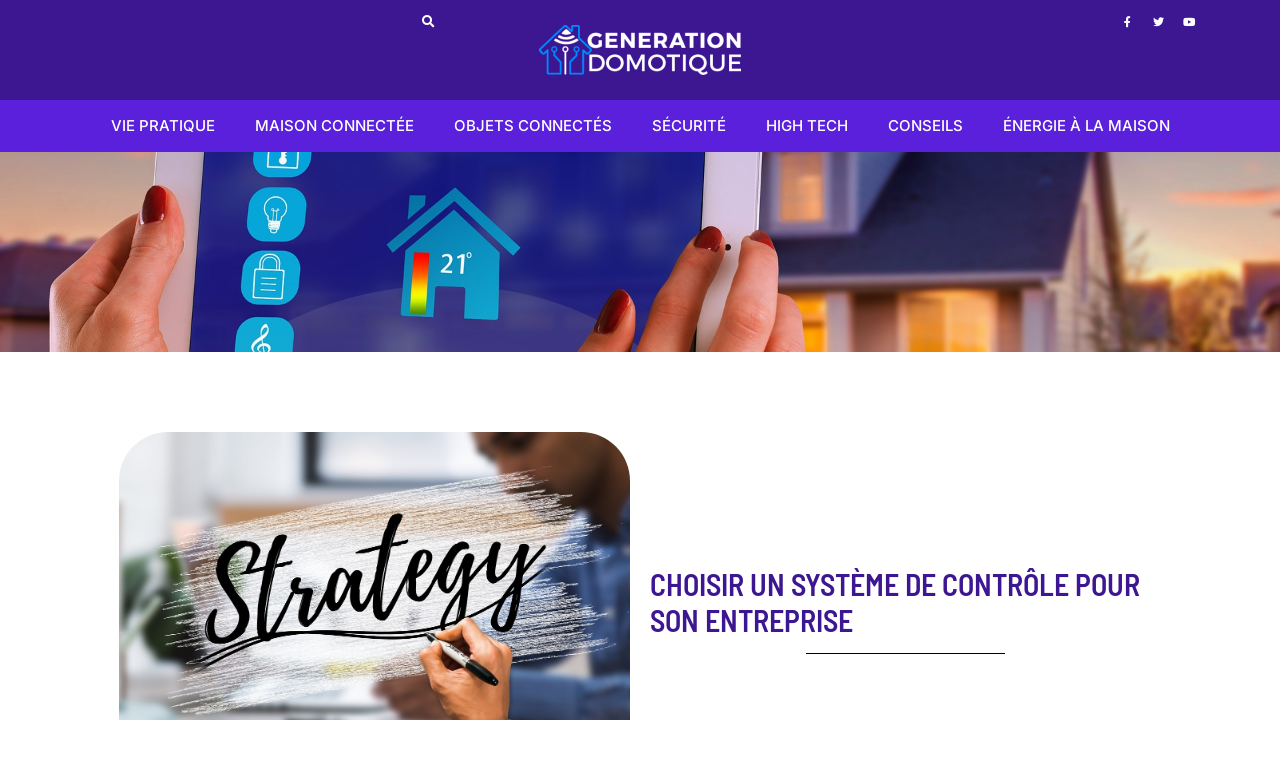

--- FILE ---
content_type: text/html; charset=utf-8
request_url: https://www.google.com/recaptcha/api2/anchor?ar=1&k=6LeauLwUAAAAAKdP2Z8VzzrHR_iti5oD3EesrgmW&co=aHR0cHM6Ly93d3cuZ2VuZXJhdGlvbmRvbW90aXF1ZS5jb206NDQz&hl=en&v=9TiwnJFHeuIw_s0wSd3fiKfN&size=invisible&anchor-ms=20000&execute-ms=30000&cb=f3lib56ikngi
body_size: 48396
content:
<!DOCTYPE HTML><html dir="ltr" lang="en"><head><meta http-equiv="Content-Type" content="text/html; charset=UTF-8">
<meta http-equiv="X-UA-Compatible" content="IE=edge">
<title>reCAPTCHA</title>
<style type="text/css">
/* cyrillic-ext */
@font-face {
  font-family: 'Roboto';
  font-style: normal;
  font-weight: 400;
  font-stretch: 100%;
  src: url(//fonts.gstatic.com/s/roboto/v48/KFO7CnqEu92Fr1ME7kSn66aGLdTylUAMa3GUBHMdazTgWw.woff2) format('woff2');
  unicode-range: U+0460-052F, U+1C80-1C8A, U+20B4, U+2DE0-2DFF, U+A640-A69F, U+FE2E-FE2F;
}
/* cyrillic */
@font-face {
  font-family: 'Roboto';
  font-style: normal;
  font-weight: 400;
  font-stretch: 100%;
  src: url(//fonts.gstatic.com/s/roboto/v48/KFO7CnqEu92Fr1ME7kSn66aGLdTylUAMa3iUBHMdazTgWw.woff2) format('woff2');
  unicode-range: U+0301, U+0400-045F, U+0490-0491, U+04B0-04B1, U+2116;
}
/* greek-ext */
@font-face {
  font-family: 'Roboto';
  font-style: normal;
  font-weight: 400;
  font-stretch: 100%;
  src: url(//fonts.gstatic.com/s/roboto/v48/KFO7CnqEu92Fr1ME7kSn66aGLdTylUAMa3CUBHMdazTgWw.woff2) format('woff2');
  unicode-range: U+1F00-1FFF;
}
/* greek */
@font-face {
  font-family: 'Roboto';
  font-style: normal;
  font-weight: 400;
  font-stretch: 100%;
  src: url(//fonts.gstatic.com/s/roboto/v48/KFO7CnqEu92Fr1ME7kSn66aGLdTylUAMa3-UBHMdazTgWw.woff2) format('woff2');
  unicode-range: U+0370-0377, U+037A-037F, U+0384-038A, U+038C, U+038E-03A1, U+03A3-03FF;
}
/* math */
@font-face {
  font-family: 'Roboto';
  font-style: normal;
  font-weight: 400;
  font-stretch: 100%;
  src: url(//fonts.gstatic.com/s/roboto/v48/KFO7CnqEu92Fr1ME7kSn66aGLdTylUAMawCUBHMdazTgWw.woff2) format('woff2');
  unicode-range: U+0302-0303, U+0305, U+0307-0308, U+0310, U+0312, U+0315, U+031A, U+0326-0327, U+032C, U+032F-0330, U+0332-0333, U+0338, U+033A, U+0346, U+034D, U+0391-03A1, U+03A3-03A9, U+03B1-03C9, U+03D1, U+03D5-03D6, U+03F0-03F1, U+03F4-03F5, U+2016-2017, U+2034-2038, U+203C, U+2040, U+2043, U+2047, U+2050, U+2057, U+205F, U+2070-2071, U+2074-208E, U+2090-209C, U+20D0-20DC, U+20E1, U+20E5-20EF, U+2100-2112, U+2114-2115, U+2117-2121, U+2123-214F, U+2190, U+2192, U+2194-21AE, U+21B0-21E5, U+21F1-21F2, U+21F4-2211, U+2213-2214, U+2216-22FF, U+2308-230B, U+2310, U+2319, U+231C-2321, U+2336-237A, U+237C, U+2395, U+239B-23B7, U+23D0, U+23DC-23E1, U+2474-2475, U+25AF, U+25B3, U+25B7, U+25BD, U+25C1, U+25CA, U+25CC, U+25FB, U+266D-266F, U+27C0-27FF, U+2900-2AFF, U+2B0E-2B11, U+2B30-2B4C, U+2BFE, U+3030, U+FF5B, U+FF5D, U+1D400-1D7FF, U+1EE00-1EEFF;
}
/* symbols */
@font-face {
  font-family: 'Roboto';
  font-style: normal;
  font-weight: 400;
  font-stretch: 100%;
  src: url(//fonts.gstatic.com/s/roboto/v48/KFO7CnqEu92Fr1ME7kSn66aGLdTylUAMaxKUBHMdazTgWw.woff2) format('woff2');
  unicode-range: U+0001-000C, U+000E-001F, U+007F-009F, U+20DD-20E0, U+20E2-20E4, U+2150-218F, U+2190, U+2192, U+2194-2199, U+21AF, U+21E6-21F0, U+21F3, U+2218-2219, U+2299, U+22C4-22C6, U+2300-243F, U+2440-244A, U+2460-24FF, U+25A0-27BF, U+2800-28FF, U+2921-2922, U+2981, U+29BF, U+29EB, U+2B00-2BFF, U+4DC0-4DFF, U+FFF9-FFFB, U+10140-1018E, U+10190-1019C, U+101A0, U+101D0-101FD, U+102E0-102FB, U+10E60-10E7E, U+1D2C0-1D2D3, U+1D2E0-1D37F, U+1F000-1F0FF, U+1F100-1F1AD, U+1F1E6-1F1FF, U+1F30D-1F30F, U+1F315, U+1F31C, U+1F31E, U+1F320-1F32C, U+1F336, U+1F378, U+1F37D, U+1F382, U+1F393-1F39F, U+1F3A7-1F3A8, U+1F3AC-1F3AF, U+1F3C2, U+1F3C4-1F3C6, U+1F3CA-1F3CE, U+1F3D4-1F3E0, U+1F3ED, U+1F3F1-1F3F3, U+1F3F5-1F3F7, U+1F408, U+1F415, U+1F41F, U+1F426, U+1F43F, U+1F441-1F442, U+1F444, U+1F446-1F449, U+1F44C-1F44E, U+1F453, U+1F46A, U+1F47D, U+1F4A3, U+1F4B0, U+1F4B3, U+1F4B9, U+1F4BB, U+1F4BF, U+1F4C8-1F4CB, U+1F4D6, U+1F4DA, U+1F4DF, U+1F4E3-1F4E6, U+1F4EA-1F4ED, U+1F4F7, U+1F4F9-1F4FB, U+1F4FD-1F4FE, U+1F503, U+1F507-1F50B, U+1F50D, U+1F512-1F513, U+1F53E-1F54A, U+1F54F-1F5FA, U+1F610, U+1F650-1F67F, U+1F687, U+1F68D, U+1F691, U+1F694, U+1F698, U+1F6AD, U+1F6B2, U+1F6B9-1F6BA, U+1F6BC, U+1F6C6-1F6CF, U+1F6D3-1F6D7, U+1F6E0-1F6EA, U+1F6F0-1F6F3, U+1F6F7-1F6FC, U+1F700-1F7FF, U+1F800-1F80B, U+1F810-1F847, U+1F850-1F859, U+1F860-1F887, U+1F890-1F8AD, U+1F8B0-1F8BB, U+1F8C0-1F8C1, U+1F900-1F90B, U+1F93B, U+1F946, U+1F984, U+1F996, U+1F9E9, U+1FA00-1FA6F, U+1FA70-1FA7C, U+1FA80-1FA89, U+1FA8F-1FAC6, U+1FACE-1FADC, U+1FADF-1FAE9, U+1FAF0-1FAF8, U+1FB00-1FBFF;
}
/* vietnamese */
@font-face {
  font-family: 'Roboto';
  font-style: normal;
  font-weight: 400;
  font-stretch: 100%;
  src: url(//fonts.gstatic.com/s/roboto/v48/KFO7CnqEu92Fr1ME7kSn66aGLdTylUAMa3OUBHMdazTgWw.woff2) format('woff2');
  unicode-range: U+0102-0103, U+0110-0111, U+0128-0129, U+0168-0169, U+01A0-01A1, U+01AF-01B0, U+0300-0301, U+0303-0304, U+0308-0309, U+0323, U+0329, U+1EA0-1EF9, U+20AB;
}
/* latin-ext */
@font-face {
  font-family: 'Roboto';
  font-style: normal;
  font-weight: 400;
  font-stretch: 100%;
  src: url(//fonts.gstatic.com/s/roboto/v48/KFO7CnqEu92Fr1ME7kSn66aGLdTylUAMa3KUBHMdazTgWw.woff2) format('woff2');
  unicode-range: U+0100-02BA, U+02BD-02C5, U+02C7-02CC, U+02CE-02D7, U+02DD-02FF, U+0304, U+0308, U+0329, U+1D00-1DBF, U+1E00-1E9F, U+1EF2-1EFF, U+2020, U+20A0-20AB, U+20AD-20C0, U+2113, U+2C60-2C7F, U+A720-A7FF;
}
/* latin */
@font-face {
  font-family: 'Roboto';
  font-style: normal;
  font-weight: 400;
  font-stretch: 100%;
  src: url(//fonts.gstatic.com/s/roboto/v48/KFO7CnqEu92Fr1ME7kSn66aGLdTylUAMa3yUBHMdazQ.woff2) format('woff2');
  unicode-range: U+0000-00FF, U+0131, U+0152-0153, U+02BB-02BC, U+02C6, U+02DA, U+02DC, U+0304, U+0308, U+0329, U+2000-206F, U+20AC, U+2122, U+2191, U+2193, U+2212, U+2215, U+FEFF, U+FFFD;
}
/* cyrillic-ext */
@font-face {
  font-family: 'Roboto';
  font-style: normal;
  font-weight: 500;
  font-stretch: 100%;
  src: url(//fonts.gstatic.com/s/roboto/v48/KFO7CnqEu92Fr1ME7kSn66aGLdTylUAMa3GUBHMdazTgWw.woff2) format('woff2');
  unicode-range: U+0460-052F, U+1C80-1C8A, U+20B4, U+2DE0-2DFF, U+A640-A69F, U+FE2E-FE2F;
}
/* cyrillic */
@font-face {
  font-family: 'Roboto';
  font-style: normal;
  font-weight: 500;
  font-stretch: 100%;
  src: url(//fonts.gstatic.com/s/roboto/v48/KFO7CnqEu92Fr1ME7kSn66aGLdTylUAMa3iUBHMdazTgWw.woff2) format('woff2');
  unicode-range: U+0301, U+0400-045F, U+0490-0491, U+04B0-04B1, U+2116;
}
/* greek-ext */
@font-face {
  font-family: 'Roboto';
  font-style: normal;
  font-weight: 500;
  font-stretch: 100%;
  src: url(//fonts.gstatic.com/s/roboto/v48/KFO7CnqEu92Fr1ME7kSn66aGLdTylUAMa3CUBHMdazTgWw.woff2) format('woff2');
  unicode-range: U+1F00-1FFF;
}
/* greek */
@font-face {
  font-family: 'Roboto';
  font-style: normal;
  font-weight: 500;
  font-stretch: 100%;
  src: url(//fonts.gstatic.com/s/roboto/v48/KFO7CnqEu92Fr1ME7kSn66aGLdTylUAMa3-UBHMdazTgWw.woff2) format('woff2');
  unicode-range: U+0370-0377, U+037A-037F, U+0384-038A, U+038C, U+038E-03A1, U+03A3-03FF;
}
/* math */
@font-face {
  font-family: 'Roboto';
  font-style: normal;
  font-weight: 500;
  font-stretch: 100%;
  src: url(//fonts.gstatic.com/s/roboto/v48/KFO7CnqEu92Fr1ME7kSn66aGLdTylUAMawCUBHMdazTgWw.woff2) format('woff2');
  unicode-range: U+0302-0303, U+0305, U+0307-0308, U+0310, U+0312, U+0315, U+031A, U+0326-0327, U+032C, U+032F-0330, U+0332-0333, U+0338, U+033A, U+0346, U+034D, U+0391-03A1, U+03A3-03A9, U+03B1-03C9, U+03D1, U+03D5-03D6, U+03F0-03F1, U+03F4-03F5, U+2016-2017, U+2034-2038, U+203C, U+2040, U+2043, U+2047, U+2050, U+2057, U+205F, U+2070-2071, U+2074-208E, U+2090-209C, U+20D0-20DC, U+20E1, U+20E5-20EF, U+2100-2112, U+2114-2115, U+2117-2121, U+2123-214F, U+2190, U+2192, U+2194-21AE, U+21B0-21E5, U+21F1-21F2, U+21F4-2211, U+2213-2214, U+2216-22FF, U+2308-230B, U+2310, U+2319, U+231C-2321, U+2336-237A, U+237C, U+2395, U+239B-23B7, U+23D0, U+23DC-23E1, U+2474-2475, U+25AF, U+25B3, U+25B7, U+25BD, U+25C1, U+25CA, U+25CC, U+25FB, U+266D-266F, U+27C0-27FF, U+2900-2AFF, U+2B0E-2B11, U+2B30-2B4C, U+2BFE, U+3030, U+FF5B, U+FF5D, U+1D400-1D7FF, U+1EE00-1EEFF;
}
/* symbols */
@font-face {
  font-family: 'Roboto';
  font-style: normal;
  font-weight: 500;
  font-stretch: 100%;
  src: url(//fonts.gstatic.com/s/roboto/v48/KFO7CnqEu92Fr1ME7kSn66aGLdTylUAMaxKUBHMdazTgWw.woff2) format('woff2');
  unicode-range: U+0001-000C, U+000E-001F, U+007F-009F, U+20DD-20E0, U+20E2-20E4, U+2150-218F, U+2190, U+2192, U+2194-2199, U+21AF, U+21E6-21F0, U+21F3, U+2218-2219, U+2299, U+22C4-22C6, U+2300-243F, U+2440-244A, U+2460-24FF, U+25A0-27BF, U+2800-28FF, U+2921-2922, U+2981, U+29BF, U+29EB, U+2B00-2BFF, U+4DC0-4DFF, U+FFF9-FFFB, U+10140-1018E, U+10190-1019C, U+101A0, U+101D0-101FD, U+102E0-102FB, U+10E60-10E7E, U+1D2C0-1D2D3, U+1D2E0-1D37F, U+1F000-1F0FF, U+1F100-1F1AD, U+1F1E6-1F1FF, U+1F30D-1F30F, U+1F315, U+1F31C, U+1F31E, U+1F320-1F32C, U+1F336, U+1F378, U+1F37D, U+1F382, U+1F393-1F39F, U+1F3A7-1F3A8, U+1F3AC-1F3AF, U+1F3C2, U+1F3C4-1F3C6, U+1F3CA-1F3CE, U+1F3D4-1F3E0, U+1F3ED, U+1F3F1-1F3F3, U+1F3F5-1F3F7, U+1F408, U+1F415, U+1F41F, U+1F426, U+1F43F, U+1F441-1F442, U+1F444, U+1F446-1F449, U+1F44C-1F44E, U+1F453, U+1F46A, U+1F47D, U+1F4A3, U+1F4B0, U+1F4B3, U+1F4B9, U+1F4BB, U+1F4BF, U+1F4C8-1F4CB, U+1F4D6, U+1F4DA, U+1F4DF, U+1F4E3-1F4E6, U+1F4EA-1F4ED, U+1F4F7, U+1F4F9-1F4FB, U+1F4FD-1F4FE, U+1F503, U+1F507-1F50B, U+1F50D, U+1F512-1F513, U+1F53E-1F54A, U+1F54F-1F5FA, U+1F610, U+1F650-1F67F, U+1F687, U+1F68D, U+1F691, U+1F694, U+1F698, U+1F6AD, U+1F6B2, U+1F6B9-1F6BA, U+1F6BC, U+1F6C6-1F6CF, U+1F6D3-1F6D7, U+1F6E0-1F6EA, U+1F6F0-1F6F3, U+1F6F7-1F6FC, U+1F700-1F7FF, U+1F800-1F80B, U+1F810-1F847, U+1F850-1F859, U+1F860-1F887, U+1F890-1F8AD, U+1F8B0-1F8BB, U+1F8C0-1F8C1, U+1F900-1F90B, U+1F93B, U+1F946, U+1F984, U+1F996, U+1F9E9, U+1FA00-1FA6F, U+1FA70-1FA7C, U+1FA80-1FA89, U+1FA8F-1FAC6, U+1FACE-1FADC, U+1FADF-1FAE9, U+1FAF0-1FAF8, U+1FB00-1FBFF;
}
/* vietnamese */
@font-face {
  font-family: 'Roboto';
  font-style: normal;
  font-weight: 500;
  font-stretch: 100%;
  src: url(//fonts.gstatic.com/s/roboto/v48/KFO7CnqEu92Fr1ME7kSn66aGLdTylUAMa3OUBHMdazTgWw.woff2) format('woff2');
  unicode-range: U+0102-0103, U+0110-0111, U+0128-0129, U+0168-0169, U+01A0-01A1, U+01AF-01B0, U+0300-0301, U+0303-0304, U+0308-0309, U+0323, U+0329, U+1EA0-1EF9, U+20AB;
}
/* latin-ext */
@font-face {
  font-family: 'Roboto';
  font-style: normal;
  font-weight: 500;
  font-stretch: 100%;
  src: url(//fonts.gstatic.com/s/roboto/v48/KFO7CnqEu92Fr1ME7kSn66aGLdTylUAMa3KUBHMdazTgWw.woff2) format('woff2');
  unicode-range: U+0100-02BA, U+02BD-02C5, U+02C7-02CC, U+02CE-02D7, U+02DD-02FF, U+0304, U+0308, U+0329, U+1D00-1DBF, U+1E00-1E9F, U+1EF2-1EFF, U+2020, U+20A0-20AB, U+20AD-20C0, U+2113, U+2C60-2C7F, U+A720-A7FF;
}
/* latin */
@font-face {
  font-family: 'Roboto';
  font-style: normal;
  font-weight: 500;
  font-stretch: 100%;
  src: url(//fonts.gstatic.com/s/roboto/v48/KFO7CnqEu92Fr1ME7kSn66aGLdTylUAMa3yUBHMdazQ.woff2) format('woff2');
  unicode-range: U+0000-00FF, U+0131, U+0152-0153, U+02BB-02BC, U+02C6, U+02DA, U+02DC, U+0304, U+0308, U+0329, U+2000-206F, U+20AC, U+2122, U+2191, U+2193, U+2212, U+2215, U+FEFF, U+FFFD;
}
/* cyrillic-ext */
@font-face {
  font-family: 'Roboto';
  font-style: normal;
  font-weight: 900;
  font-stretch: 100%;
  src: url(//fonts.gstatic.com/s/roboto/v48/KFO7CnqEu92Fr1ME7kSn66aGLdTylUAMa3GUBHMdazTgWw.woff2) format('woff2');
  unicode-range: U+0460-052F, U+1C80-1C8A, U+20B4, U+2DE0-2DFF, U+A640-A69F, U+FE2E-FE2F;
}
/* cyrillic */
@font-face {
  font-family: 'Roboto';
  font-style: normal;
  font-weight: 900;
  font-stretch: 100%;
  src: url(//fonts.gstatic.com/s/roboto/v48/KFO7CnqEu92Fr1ME7kSn66aGLdTylUAMa3iUBHMdazTgWw.woff2) format('woff2');
  unicode-range: U+0301, U+0400-045F, U+0490-0491, U+04B0-04B1, U+2116;
}
/* greek-ext */
@font-face {
  font-family: 'Roboto';
  font-style: normal;
  font-weight: 900;
  font-stretch: 100%;
  src: url(//fonts.gstatic.com/s/roboto/v48/KFO7CnqEu92Fr1ME7kSn66aGLdTylUAMa3CUBHMdazTgWw.woff2) format('woff2');
  unicode-range: U+1F00-1FFF;
}
/* greek */
@font-face {
  font-family: 'Roboto';
  font-style: normal;
  font-weight: 900;
  font-stretch: 100%;
  src: url(//fonts.gstatic.com/s/roboto/v48/KFO7CnqEu92Fr1ME7kSn66aGLdTylUAMa3-UBHMdazTgWw.woff2) format('woff2');
  unicode-range: U+0370-0377, U+037A-037F, U+0384-038A, U+038C, U+038E-03A1, U+03A3-03FF;
}
/* math */
@font-face {
  font-family: 'Roboto';
  font-style: normal;
  font-weight: 900;
  font-stretch: 100%;
  src: url(//fonts.gstatic.com/s/roboto/v48/KFO7CnqEu92Fr1ME7kSn66aGLdTylUAMawCUBHMdazTgWw.woff2) format('woff2');
  unicode-range: U+0302-0303, U+0305, U+0307-0308, U+0310, U+0312, U+0315, U+031A, U+0326-0327, U+032C, U+032F-0330, U+0332-0333, U+0338, U+033A, U+0346, U+034D, U+0391-03A1, U+03A3-03A9, U+03B1-03C9, U+03D1, U+03D5-03D6, U+03F0-03F1, U+03F4-03F5, U+2016-2017, U+2034-2038, U+203C, U+2040, U+2043, U+2047, U+2050, U+2057, U+205F, U+2070-2071, U+2074-208E, U+2090-209C, U+20D0-20DC, U+20E1, U+20E5-20EF, U+2100-2112, U+2114-2115, U+2117-2121, U+2123-214F, U+2190, U+2192, U+2194-21AE, U+21B0-21E5, U+21F1-21F2, U+21F4-2211, U+2213-2214, U+2216-22FF, U+2308-230B, U+2310, U+2319, U+231C-2321, U+2336-237A, U+237C, U+2395, U+239B-23B7, U+23D0, U+23DC-23E1, U+2474-2475, U+25AF, U+25B3, U+25B7, U+25BD, U+25C1, U+25CA, U+25CC, U+25FB, U+266D-266F, U+27C0-27FF, U+2900-2AFF, U+2B0E-2B11, U+2B30-2B4C, U+2BFE, U+3030, U+FF5B, U+FF5D, U+1D400-1D7FF, U+1EE00-1EEFF;
}
/* symbols */
@font-face {
  font-family: 'Roboto';
  font-style: normal;
  font-weight: 900;
  font-stretch: 100%;
  src: url(//fonts.gstatic.com/s/roboto/v48/KFO7CnqEu92Fr1ME7kSn66aGLdTylUAMaxKUBHMdazTgWw.woff2) format('woff2');
  unicode-range: U+0001-000C, U+000E-001F, U+007F-009F, U+20DD-20E0, U+20E2-20E4, U+2150-218F, U+2190, U+2192, U+2194-2199, U+21AF, U+21E6-21F0, U+21F3, U+2218-2219, U+2299, U+22C4-22C6, U+2300-243F, U+2440-244A, U+2460-24FF, U+25A0-27BF, U+2800-28FF, U+2921-2922, U+2981, U+29BF, U+29EB, U+2B00-2BFF, U+4DC0-4DFF, U+FFF9-FFFB, U+10140-1018E, U+10190-1019C, U+101A0, U+101D0-101FD, U+102E0-102FB, U+10E60-10E7E, U+1D2C0-1D2D3, U+1D2E0-1D37F, U+1F000-1F0FF, U+1F100-1F1AD, U+1F1E6-1F1FF, U+1F30D-1F30F, U+1F315, U+1F31C, U+1F31E, U+1F320-1F32C, U+1F336, U+1F378, U+1F37D, U+1F382, U+1F393-1F39F, U+1F3A7-1F3A8, U+1F3AC-1F3AF, U+1F3C2, U+1F3C4-1F3C6, U+1F3CA-1F3CE, U+1F3D4-1F3E0, U+1F3ED, U+1F3F1-1F3F3, U+1F3F5-1F3F7, U+1F408, U+1F415, U+1F41F, U+1F426, U+1F43F, U+1F441-1F442, U+1F444, U+1F446-1F449, U+1F44C-1F44E, U+1F453, U+1F46A, U+1F47D, U+1F4A3, U+1F4B0, U+1F4B3, U+1F4B9, U+1F4BB, U+1F4BF, U+1F4C8-1F4CB, U+1F4D6, U+1F4DA, U+1F4DF, U+1F4E3-1F4E6, U+1F4EA-1F4ED, U+1F4F7, U+1F4F9-1F4FB, U+1F4FD-1F4FE, U+1F503, U+1F507-1F50B, U+1F50D, U+1F512-1F513, U+1F53E-1F54A, U+1F54F-1F5FA, U+1F610, U+1F650-1F67F, U+1F687, U+1F68D, U+1F691, U+1F694, U+1F698, U+1F6AD, U+1F6B2, U+1F6B9-1F6BA, U+1F6BC, U+1F6C6-1F6CF, U+1F6D3-1F6D7, U+1F6E0-1F6EA, U+1F6F0-1F6F3, U+1F6F7-1F6FC, U+1F700-1F7FF, U+1F800-1F80B, U+1F810-1F847, U+1F850-1F859, U+1F860-1F887, U+1F890-1F8AD, U+1F8B0-1F8BB, U+1F8C0-1F8C1, U+1F900-1F90B, U+1F93B, U+1F946, U+1F984, U+1F996, U+1F9E9, U+1FA00-1FA6F, U+1FA70-1FA7C, U+1FA80-1FA89, U+1FA8F-1FAC6, U+1FACE-1FADC, U+1FADF-1FAE9, U+1FAF0-1FAF8, U+1FB00-1FBFF;
}
/* vietnamese */
@font-face {
  font-family: 'Roboto';
  font-style: normal;
  font-weight: 900;
  font-stretch: 100%;
  src: url(//fonts.gstatic.com/s/roboto/v48/KFO7CnqEu92Fr1ME7kSn66aGLdTylUAMa3OUBHMdazTgWw.woff2) format('woff2');
  unicode-range: U+0102-0103, U+0110-0111, U+0128-0129, U+0168-0169, U+01A0-01A1, U+01AF-01B0, U+0300-0301, U+0303-0304, U+0308-0309, U+0323, U+0329, U+1EA0-1EF9, U+20AB;
}
/* latin-ext */
@font-face {
  font-family: 'Roboto';
  font-style: normal;
  font-weight: 900;
  font-stretch: 100%;
  src: url(//fonts.gstatic.com/s/roboto/v48/KFO7CnqEu92Fr1ME7kSn66aGLdTylUAMa3KUBHMdazTgWw.woff2) format('woff2');
  unicode-range: U+0100-02BA, U+02BD-02C5, U+02C7-02CC, U+02CE-02D7, U+02DD-02FF, U+0304, U+0308, U+0329, U+1D00-1DBF, U+1E00-1E9F, U+1EF2-1EFF, U+2020, U+20A0-20AB, U+20AD-20C0, U+2113, U+2C60-2C7F, U+A720-A7FF;
}
/* latin */
@font-face {
  font-family: 'Roboto';
  font-style: normal;
  font-weight: 900;
  font-stretch: 100%;
  src: url(//fonts.gstatic.com/s/roboto/v48/KFO7CnqEu92Fr1ME7kSn66aGLdTylUAMa3yUBHMdazQ.woff2) format('woff2');
  unicode-range: U+0000-00FF, U+0131, U+0152-0153, U+02BB-02BC, U+02C6, U+02DA, U+02DC, U+0304, U+0308, U+0329, U+2000-206F, U+20AC, U+2122, U+2191, U+2193, U+2212, U+2215, U+FEFF, U+FFFD;
}

</style>
<link rel="stylesheet" type="text/css" href="https://www.gstatic.com/recaptcha/releases/9TiwnJFHeuIw_s0wSd3fiKfN/styles__ltr.css">
<script nonce="qJnnOeMaUTB7wYgS-wUUPQ" type="text/javascript">window['__recaptcha_api'] = 'https://www.google.com/recaptcha/api2/';</script>
<script type="text/javascript" src="https://www.gstatic.com/recaptcha/releases/9TiwnJFHeuIw_s0wSd3fiKfN/recaptcha__en.js" nonce="qJnnOeMaUTB7wYgS-wUUPQ">
      
    </script></head>
<body><div id="rc-anchor-alert" class="rc-anchor-alert"></div>
<input type="hidden" id="recaptcha-token" value="[base64]">
<script type="text/javascript" nonce="qJnnOeMaUTB7wYgS-wUUPQ">
      recaptcha.anchor.Main.init("[\x22ainput\x22,[\x22bgdata\x22,\x22\x22,\[base64]/[base64]/[base64]/KE4oMTI0LHYsdi5HKSxMWihsLHYpKTpOKDEyNCx2LGwpLFYpLHYpLFQpKSxGKDE3MSx2KX0scjc9ZnVuY3Rpb24obCl7cmV0dXJuIGx9LEM9ZnVuY3Rpb24obCxWLHYpe04odixsLFYpLFZbYWtdPTI3OTZ9LG49ZnVuY3Rpb24obCxWKXtWLlg9KChWLlg/[base64]/[base64]/[base64]/[base64]/[base64]/[base64]/[base64]/[base64]/[base64]/[base64]/[base64]\\u003d\x22,\[base64]\\u003d\x22,\[base64]/CocO8wpDCjQ19XMKhwqjCph7CgxIJw6FkwrHDnsOYEStgw4AZwqLDgsO8w4FEAn7Dk8ONMcOnNcKdMmQEQxk6BsOPw4UzFAPCusK+XcKLXsKcwqbCisOfwpBtP8KeG8KEM012a8KpVMKgBsKsw4sHD8O1wpfDpMOlcE3DsUHDosKxPsKFwoI6w6jDiMOyw5/Co8KqBVvDpMO4DU3DoMK2w5DCqcKKXWLCncK9b8KtwpAHwrrCkcKZTwXCqEtCesKXwrzCihzCt15zdXLDpMOCW3HCtHrClcOnOwMiGEbDgQLCmcK0VwjDuWzDk8OuWMO7w6QKw7jDu8OowpFww5LDlRFNwq/CvAzCpBDDg8OKw48JcjTCucKjw5vCnxvDi8KxFcOTwqcWPMOIPm/CosKEwpjDmFzDk09kwoFvL3ciZm03wpsUwq3CmX1aIcKTw4p0VMKWw7HChsOGwrrDrQxtwqY0w6Mtw4tyRDfDszUeG8KGwozDiCjDiwVtK1nCvcO3M8OAw5vDjUrCvmlCw7oTwr/[base64]/wpnCmcKuwrrCvxYICcKiw5gSSyR3wq/ClDnDpjLCksKTSEjCnDTCjcKvLw1OcScBYMKOw6F/[base64]/ByXDgERdwr/[base64]/CssKxNMKffVJXJcKYwr5Xd8OQMihzSsO3QgbCpjkMwoR+aMKsE2fCojrDscKMKcOXw5fDgGbDmATDtjhUJ8Oaw5nChWl1Y1HCkcKyMMKJw4sGw5NTw4fCgMKATXIzHGREKcKtW8O6YsOef8OKZAUwJxdSwqs9NsK/ZcKnQ8OawqjDmcKywq8swo/Cli4Qw74ow4XCkcKMTMKYEn1jw5bCqDI0Qnl0Vjpvw65oUsOFw7fDgTfDtl/CkFAlH8OzKsKPw7bDpMK4bibDucKiDVDDq8OpNsOxVRg/McO7wo/Dr8Kjw6DCg3HDqcO/DcKlw4/DnMKOScKsNcKyw4N7M3ZBw6XCiWzDv8OLRWrCiVXCt2gew4TDsTURIMKEwpTCrmnCvDB2w4EKwqvDl0vCuDnCkVnDtsOME8Oyw5Z/XcO/OWbCpMOSw5/Dq08JPMOXwr3DpXbCmEVAP8KpWnTDn8KRaQDCsRHDsMK+DsO/wrV/[base64]/[base64]/[base64]/CgUJke8OWLsKzBMKYw44dwq4jS8OIw5zCmcOrTnXDpsKdw7TCicKQw4F1wpV/SW8dwo3DtkYsEsKDd8K6cMOKw70oczbCs0hSIkt2wo7CsMKaw4RAX8KXAQ1IDhESWcO3aj4sCMO+fsOmNFI4ecKZw7fCjsOUwqrCtcKlahDDrsKLwrzCszABw5MGwr3ClyjDqEvClsOKwo/ChwUadz0Kw4h5Ag/DvFnCvmlGDVdzDsKYWcKJwqnCgE8WMSHCm8KJw6DDri/[base64]/R8Otw6DDgsOCw73ChsOSDkzCng7Dn8ObacOdw554wp/Dg8O4wpl4w4QXZBRWw4zCusOoIcOww4ZuwpLDn1/CiTXDpcK7w5/CvMOAJsOAwpIow6vCvsOUwo0zwq/DrjTCvzPDjjBLw7fCpk7DrzBsaMOwSMOdwoMLw7bDi8OuTsKfOV53RMOyw6fDuMK9wo7Dt8Kdw5jDn8OtPcK2TD/CjVbDrsO9wq/DpsONw5TClsKREsOww5kiS2Z2d2LDg8ORDMOmwoxcw7gsw6XDvcKMw4sRwqrDi8KxWMOfw5JBw6QgCcOQXxvCg1/Ci2ANw4DCocK/VgvCpkkLHmfCmcOQTsOVwpRGw4/DhcOoOgZ7D8OsJkNAcsOCbCHDtAxBwpzCnjJMw4PCjU7CgWMQwpQyw7bDo8Oww5DCvDUMTcOJZ8KtYwVLfGfCnU3CqMKjw4bDmHc0wo/DhcKqP8OcEsKXY8OAwqzDnk3Ci8OPw4VZwpxLwp/CqHjCuR8uSMOLw7HCnsOVwpBOYcK6wq3DqMKyajfCsBvCqDvDlw5SU1HDhcKYwod/[base64]/wrQAw5TDjsKPIkokdcOgw5hpwqjCkMOKNsKkwqbCusKXw7YbR2dJw4HCoTTChsOFw7HCvcO0JcKNwp3Csz98woTCo2MVwpbCkHQMw7UDwoLDu30dwpkCw6nCgcOoUDnCuGDCgDTCphkSw53DuVHDrDTDmF/[base64]/DhSggb8K7TsKIN27CizjDrH/Du8O7Ri/CuFtJwrpYw6fCrMKtVGpdwqdiw6zCmG7Dj1rDuRPCusOiUx/Cq2QzOhgRw4FMw6fCqcOxUztew7sYZ2AkfQ4sHybDg8KBwrHDtHDCt0pLbBJEwqvCsVvDmirCucKTHHLDmcKwZjvCpMKjNjYgMjhvHypiO0DDnjJQw69gwq8ITcK8UcKFwoLDuhhXKsOVR2fCgcKVwozCgMKpwpPDn8O1w5XDqA3CrsKhGMKVw7VTw4HDhTDDpk/DmA1cw7NDEsOZSVHCn8Ozw4RoAMKWEGzDoz8+w6HCs8OiFcKiw58zPsO0w6d/IcO6wrIPF8KnYMOXbAVSwpDDjBzDocOoAMKFwrTCvsOYwoJqw4/CnzPCgMKqw6TDhlrDosKSw6k0w7XDlB4Ew6p+BCfDn8Kywr7DuDYUUMOMe8KDMTNRJ2TDr8KVw7HCgMKvwqpawo/DgMOMbzgxw77CsGfCgMKZwpgNOcKbwqPDocKoAALDj8KkRWHCgTx4wqDDpiBYw55PwpNyw6Qjw4vDpMKaMsKbw5J6fT48esOww6JAwqEdYSdhARfDqnjCrXcww6nDhyNzN11iw6Iaw7TDo8O/ccKRw4vCmcKUBMO6asOjwpAYw6vCmWxdw4R1w7B0OMOnw6XCssOIaVPCjcOOwqdvYcOgwqDCu8OCAsORwqw4c3bClx97w6rCjyLCisKiGsOAORp6wrzCnHgZw7A8VMO/GHXDhcKfw6A9wrXCpcK1RMOdw45HBMKDCMKsw4oVw5kBw6/CicOOw7p9w4DCocOawrTDpcKqRsO0wrVWEg1uc8KPcFXCmETCgjTDuMKeemEuwrl2w4MMw6vCqSFAw7DDp8Kfwqc6A8K9wrDDqz0awpt+FW7CjmUawoVjPiZ8bwXDoR1FGQBlw4pQwq9rw4/CkMOxw5XDtn7DnB1xw7DCsUYMSwDCt8O6dAUfw4knWibDpsKkwpPDoljCi8OdwrRtwqfCt8O6AcOUw4UAw5DDn8OybsKNEcKPw73CuzDCpMOqX8O0w5pQw5gtasOkw4YHw74Hw7DDnTbDmEfDnyJqSMKPQsKeKMK+w74tcW9MBcOndAzCnXt6LMKNwpBMLh4/wpHDlE3DtsOISsOIwqDCtm7ChsOlwq7DiUAywoTCl0LDmcOqw5BfT8KSFsOpw67CrkVxB8Kfw4A0AMOCwphrwo1/PH52wr3CrMOrwrI5S8O+w7PCvxFsZ8OCw6oIK8KewrN3CsO4w4nCgnXDgsOBXMOYdETDk2FKw7TCvmbCr3w0wqNVcCNUZAJOw5BiYD9WwrPDsBFyZcODWsK4ESQMGTTDkMKfwoBjwp7Dk2Azw6XCiihyGsKzcMK6dnrDp3LDs8KZOsKCwqvDhcOpGMKoZsKaGT9/w4FcwqTCjw9va8O0woUhwpvChsKSCw7DiMOLwq4iNEvChj11wqrDmHXDtsOFOcOfXcOEaMKHJj3Dg10DEMKxTMOhwpDDn1ZVP8OewphKNxjCmcO5w5jDhsK0PEFpwqLCgAvDogEXwpQowpFpwpXCm1cWw4scwqBvwqPCg8Kswr95G0hWenZoI0LCuHrCksO/[base64]/McOtwpjCn2JDRxpJw4o4CHPDqMKiwoRGw7YawozDuMKpw7YywpRbw4TDi8KHw5nClhDDuMKvchI2JU12w5VGwrJEAMOGw7zDgwYEAijChcOWwqhsw68eZMKhwrgwYW7DgCZtwplwwrXCjB7ChRYRw6/CvHzDhmfDusOYw6YEag8Ow6M+P8OkbsOaw53ClhvDoCfDlx/[base64]/CtsKWdgLCjVgZwpNuwrFvKW/CpcKdwptuRHZZV8O6w7xDKsOtw7RzDTVjLXzChlE6dMK2wrB5wofDvEnDvcOBw4JXRMK6PEtrMg0RwovDqMO5YMKcw7fCnhFbQ0/CkUkNw4wzw7HCuzxZUBswwrHCtgdBUEYGUsKgAcOVwooww6TDklvDpiJswqzDpR8SwpDCo1saNcKKwpN3w6bDuMOjw4DCgcKnM8O5w6nDkGYPw4Nzw6ZhAMKxbsKfwoFqTcONwooawrUeX8OXw6AnBRHDvsOTwpM9w5c9TMKbGMOWwq/[base64]/VcOiNxRcw619wotEwrvDkGfDs8O0DW4mw7DCncKMbwwtw4PCi8OjwoEEwp7DgMOZw4PDrS1kcgjDjgoOw6rDucO/HTbCssORSMOtG8OzwqnDnzNlwrXCk2ILFlnDqcOccXx9SQwZwqt1w4BuKMKjKcKaaQVbOQbDtsOVcEgjwq4Tw4F3C8ODdnA3w5PDhxRIw7nCkWZAwpnChsKmRixeWU42BRNGwrLDssK6w6Vjw63CixXDo8KcIcKJGEzDkMKbWMK1wpjChz3ClsOaUsK9V2/Cvh3Dl8OxKHHCtyXDvMK1WsKyLAogbkV6IXbCjsOTw7QdwrJxOjQ4wqTCo8KLwpHDpcOuw53CkQwbDMOnBCrCgiNsw4fDhcOhT8OywrrDoivDosKOwrBjBMK4wqfDp8K9QDoPUcOVwrzCmXU5PnJEw4PCkcK1w7cuJgPCnMKxw6DDhMK5wqrCgRQZw7t/w6vCgyzDqMOqQGBPOEVDw6RIVcOqw4pSUE7Dq8KOwqnDm1JhOcKPJsKpw5cPw4pIAcKZNmrDpiZMTMOew7IDwpg3GCBVwpkeMg/Cgj7CgMOAw4BMCsKvb0bDocOkw4rCvR7Cr8ORw5bCvsOqGMOUC3LCh8KXw5PCqQAMR2DDuG7DniTDi8K5agRwXMKXJ8OUOG0+CTEywqsbQwHConJMWnVTIcKNbT3DjcKdwpnDphFEPsO5dnnDvzjDoMKvf2dfwpg2Fn7CtScow7XDiSbDlsKPXj3Ck8ONw54kDcO/GsOkVG/CjCQvwoTDhSnChsK/w7bDvsKfOUJpwqdSw74WGsKdFMOfwr3Co39Fw4DDqS1Sw5XDmF/ChXwjwpdaU8OQUsKpwoMEMT/[base64]/w7HDgiPDuCXDnMKIYU9uRnfCm8OQwrnCv0/Dux1Vey3DtMOqRsOzw6pUQMKYwqrCsMK0NcK+ccOYwrcYw4FMw6QdwpvCvlPCkWkUS8ORwoN4w6kME3VCwpwOwoDDjsKDw5XDsm9lWsKCw6vCq0l2wpfCucOdVMOWalXCgyrDng/DtsKNXGPCq8OtMsO5w6hDeyAZRizDncOuajbDuG4YJQNeP0nCsG7DuMKME8O9J8K9cHfDpWvClTnDrmUfwqYtGcKWSMOJw67DikkIFkDCr8K0FBZbw6xDwokmw7YmTy8swpAeMVDCnHPCrUYLw4bCucKQwrlxw7/Dr8KkUnU0YsKAdsOjw71jasO/w5Z6Gnh+w4LCmSocbMOJRsK1GsOTwp0AV8Oqw5HCuwddGxEsBsO6HsKxw5QUFW/DkUpkD8OowqLDhH/[base64]/[base64]/[base64]/Y0PDvHBLLHpFw7ZjY8KEW0fDtn7DulooKmjDgsKtwr1sdXrCtQzDjivDrsO0OsO/[base64]/[base64]/[base64]/DlsKZOcK+w4YkBcOcdCnDrUnDs8KbEcOzw53ChsKewpVoXS88w6ZRQxXDjcOtwrw/ICfDujrCs8Knw5x6WS0dw63Cux48wosVDxTDr8ODw63CpWtpw4NtwozCojbDqzJuw6XDnhTDhMKYwqIjScK2w73Dik/[base64]/[base64]/[base64]/[base64]/[base64]/DgMOIwoE4AMKCw4DCnsObwo9gKkvDhEo/[base64]/DnsKSdh/[base64]/McO4w53DtsKFw5fCo03DssO+DQzCgMKyw6lLwoTDnwvCjsObDMOkw4khLm4CwpDCgBZUdgzDjwIITxEXw4Ylw7vDg8KZw4kODnkTEjA4wrLDuFvCokYkKcOVIDHDh8O7QBXDoT/DgMKTRDxbUcKDw7jDoEo3w5DCusOxc8OWw5fCiMOsw6Fkw5/[base64]/CrTMmW8Kmwr8FwrEYPH7Dl1rDojF/woYWw47Dv8OnwpHCvsOdID1FwpMXYMKBd1UTVgTCh31NTFVKwp4VbElpchNhRX5sCnU1w40fLXHDqcO7csOIw6PDsinDpMOyQMOgeFkgwovDvsKaQAIEwr4sWsKcw6/CglLDncKKaBPCksKWw73DtcO2w58hwr/[base64]/[base64]/Cp8KYGDHCpnsEXhTCtX4JJhBibVXCh0J8wp8swocrMSV6wrJ0GsOqfMKoB8OEwrTClMO1wqHCvlPCrD5zw5BCw7MeChfCsXrCnmciOMOtw7wOeH/CkcOTfMK0L8KOQ8OuHcO4w4TDmW3CrlbDumxsGcKzR8OGN8OywpF0PgJmw7RcOx1CW8KjWTAIccKbVFsfw5LCohYVHxZNAMOdwpUBalHCoMOyEcOVwrbDvDM1Z8OSw7UUc8O4ZDlXwpRUQTrDmcKLSMOnwrLDl1fDoQsBw6xzfcK/wp/ChXBvAMOowqBTI8OLwr9Zw6/CtcKgGSDCjsK6XmDDrCo1w7YzVcKoRMOQPcKUwqY3w7nCsiBww6U6w4AOw4QxwqdOQcOhHl5Jwrpewo18NALCjsODw7fChwwjw6V8fsO/w6fDkcKtUjthw7fCsl3CsxjDs8OpSw8QwqvCj04Cw6jChVxRBWbDq8OawqARwo3DkMOLwrApw5M/JsOuw7DCrGDCosOlwpzCgMO/wp5vw60UWCbDhCQ+wr5Zw6ptQyTCnCwXKcOtURgXRTnCn8KhwqfCuS7CrMOvwqBqAsKif8KqwpAzwq7DtMOANcOUw704w5VFw499fSfDhSFXw40Gw40swpnDjMOKF8O6wrfDqDwNw74bccKhZ2/Co05Rw6kdOBt1w53CqHt8VcKnT8O7fcK3CcKqZFrDtRnDisOCO8KoBg3Cl17DsMKbN8O5w5N6XsKiU8K/w77CqsKiw40KW8Oow7rDkCfCuMK4wr/DvcONZ3oNDRPCiR3DigA2J8KQMgzDrMKtw5EREQQCwqnCn8KdYxLCkGZHw43CukJceMKQWsOIw5RGwocKRggqw5TDvAXCq8OGHnIaIx0ifjzDtsOrdGXDgj/CqW0EaMOIw4/CrcKuDjZewpAow7zCsjJ7Ih3CoCRGw5xjw646Rk8FasOAwqXCusK/wqVRw4LDscKCCCvCksOJwrRkwqPCnUnCq8ODXDbCm8Kzw7Fyw4IcwrzCnsKbwq0+w4jCmm3Dp8OVwolDcjrCuMKffEbDugYqS0PCr8OHHcK8W8OTw7R6GMKow5N1RDdZDgTClCpxNBdcwqx8UUoQVCEUEX5kw7YQw78pwqguwqnCohc3w4Y/w4dyXsKew5MIUcKBKcOlwo1Vw71vOAlrwpczPcKgw4I5w4vDtlo9w7pqHsOrXnMYw4PCqMKrUcKGwrkYHlkDH8ODblfDkyAgwpHDsMOean7CoCnCkcOtLMKMS8K5RsOgwqvCqXAbw7gWwpfCu2HDgsK/EMOswqLDrcOXw4cGwrd3w6gYPhXCksK0JcKAM8ORfiTDm1XDhMK6w5TDl342wowbw7/CuMO5wo5ewpfCvsKeecKvWsKHHcK5U1XDtVtmwpTDkWZBWwjCsMOsHEd2JMKFAMKvw6FJbS3DjMKwB8OVajnDo3DCpcK2w57CkEh+wpUiwrIaw7XDqy3CjsK9Nk0Xwrw8w7/Dk8K+wrPCnsK6woZ4wrTDgsKvw6bDocKNwrfDiDHCiFZOCCoXw7HDgcOJw5ERVnw0dh7ChgkfI8Ogw78lw7LDpMKqw5HDuMOEw4AVw607LsOkw5IQw6dBeMOxwp3Ch3vCjsO9w5fDr8OiLcKFa8Oxwo5ELsKVW8OKXyfCgMK8w6/DgSnCvsKPwpUEwrHCv8KOwoXCsHB8wqrDgsOBR8OpR8OzPsOXHcOlw416wprCgcOgw4rCrcOGw4TCmsOAQcKcw6cLw71xHsKuw4suwqPDiQNcfFQLw7Zewqd8FCpVX8KGwrLCg8K8w5LCqXLDnhwWAcO0XcO8ZMOaw73CnMOdeRvDk0NbHR/Cp8OtLcOeDH0bWsOaN3LDscOwK8K+wrbCrMOPKcKow6fDpULDrgjCqknCiMOIw4jDsMKcMGhWIXhUPjzDgcKdw6DClMKow7vDrcOza8OqJzt/Xi8Sw5Z6YsONJkDDpsKTwoF2w5nCpHk3wrfChcKJwobCohXDmcOEw4fDj8O7w6FGw41Pa8KywozDmMKrJsK7NsOzwrPCo8O7JUvCrTPDtlzCscOKw7xfOURfI8OiwqM0HcK4wpnDsMO9Tx3DlsOUVcOywoTCt8K5TcKiBCUDWzHCuMOpWMKHRH9Sw5/CrWMEGMOTPRBwwrnDrMO+b0PCr8Kdw5dDOcK2cMOHwrtWw6xDW8Oaw4s3aQFgQTtrcnHCocK1AMKgPV3CsMKOKMKEFjgJw4HClcOCWcKBYzPCq8Kew5geM8OkwqVhwpF+SDZKaMOQHmjCsF/CjsOVGMOUAALCl8OJwoFNwq0ywq/Dt8Ogwr3DinMKw4YVwqg6L8KqBcOIWg0KIsKMw5jCuj9XWCDDpsKuXxN9OsK4ZBw7wpdzV3zDs8OUKsO/eR7DoE7Cn3sxF8Ocwr8oWREJEVDDlsO0GX3Cu8OYwqNTDcO/wpPDmcO/[base64]/wpZ+w7vCusOgFn1qRMKTw7YQw6ptcWsSWHzDscKQQjsRc1jDi8Oqw4DDuk7CpcO9ckBEAz/DoMO7MTvCvMO1w4DCjA3DjTMyWMKLw4t5w6bCtTsAwoLDoE1zDcOsw5Nzw4F8w7ZxOcKfaMKMJsOIfsKkwogvwpAJw5UkccO6OMOmJMOpw67CusKowrvDlABNw6/Dmh84RcOIa8KBecKuC8OsTxZ5XsOpw67DksOiwp/CtcKYZWpkWcKieWN7wpDDpMKLwobCosK+L8O6SxkSd1UyUTsBcsOcQ8OKwo/CusKyw7tVw7bCtcK+w6trW8KNdcKSbsKOw49gw7vDl8O8wprDjsK/wrktBhDCl3jCvsOMXyPCuMKmw7bDrDnDplPCuMKlwplyJMOwV8Kgw7zCjzXCsRlpwpjCh8OPT8Oxw7jDm8ORw6cnCcOyw5XDtsOXKcK3woBfacKMaSDDg8K8w63Cujkdw7DDn8KMYXbDiHvDpMKCwp9rw5w/DcKBw4xzfcOweSXDnMKDAQnClk3DnUdrYMOcdGvDsVbCtG7ChyDCgFbCtjkLUcKOFcOHw5nDhsKywojCnAXDmRPCpU/Ch8Kiw4QNKU7Djj/[base64]/DhMOMw4bDscKiwqoeRAM4w4FAwpPDisORw6Nhwoc4wo7Cjmxow65gw7V5w496w6QEw7/CoMKaQWnCsVNYwpxWRygTwoXCvsOPJMOyDzLDs8KTWsOFwr3DhsOqFcKww4bCrMOTwrIiw789NsOkw6Y2wqgNMndccV5rBcKfQH/[base64]/CkFlpKFIRO2jCol1hOWPChCHCgFxOw6nCjlo7w7DDrMOJVycWwo7CgMKHwoISw4ttwqdUUMK9wrLCjxrDhEDCgCVAw6/DsUXDssKtw5g2wow1WMKWwrXCisObwrdGw6sgw4bDvDvCkgVMbCvCt8O1w5nCg8OfMsKbw6nDhkfCnMOpRsKpMEoMw4fCg8OXOWANbMKtXTYowr4jwqoMwqMZTcOyDFPCr8K4w78VTcKCZTZmw40vwpnCvQR/VsOWNmfCoMKoNVzCksOuEwZQwr1Tw6Edf8Kvw73CpcOtfMOGcjQgw4TDnsOdw7UKNsKPwrMXw5/[base64]/CqVNuXsOWc8O7w4DCg0HCpD/DoFLCiyfDizZeDsKlH3BUHwIewrpDS8OSw4YBacKadzMaK3TChCDCt8K8CSnCtA8CH8KDdkrCsMOCdm7Dq8OvZ8O5Bj5/w4HDkMO0VAvCmsOJKWbDjEUmwr5uwqdjwr8lwo4rwogiXXLDm1HDqsOPQwUzPgDClsKdwpsQN3PCncOiUgPCvSrDvcKvcMOhAcKJW8OBw5dgw7jDmFzChk/DvT57wqnCo8K6Ul9JwoIpOcOLFcOMwqEsB8KxKVoRQWxIwo4tFyfClivCusOgc0XDocOjwrTDn8KEMx8mw7vDjsO2w6jCpwbDvAYMU25sIcO0PsO3M8K6JsKzwpkswp/CkMOsN8KJexnDiC4DwrNqd8K3woDDn8KIwowuwoZ6H37DqGXCgyrDpW7CnhtWw5oKA2QyCmRAw7Y4XcOIwrrDrEPCn8OWEGrDmgbCuQvDjHZKMXEmQwg1wrF/UMKne8OLw6xVWFrCgcOxw73DpTXCt8O+TygLJzzDocOVwrBPw6UWwqjCs2NRbcO0EsKES3vCsGocwqPDvMOWwpkFwpdEWsOJw7Bhw6F1woAXYcKVw7DDusKFAsO0T0nCmzhowpvCpB/DtcKTwrYGQsK3w6DCngdtHV/[base64]/DlhXCn31Ywo0YDHTCtWbClsOrw61DVWTCkcKXw7DDusKkw4sjf8KheDXDpcO4ISxfwqwdDhFIb8OgEMOQK17DmilnfW3Cs3VBw45KGWvDmMO8d8OrwrLDgWDDlMOuw5nCmcOrOxU9wq3CsMKxwrhPwrp4GsKvTcOtcMOUw6lvwrbDizLCtcOKNU7CrC/CisKvfwfDvsOCS8O+w77CjMOCwogWwot0Z0jDucOrJgkWwonCsSTCjELDpHcvFwl7w6vDv1sec3nCkGbDqMOBbBF6w6hnPQQ/VsKjQcK/DnPCuCLDkMOQw4d8w5t8ewN/w4QKwr/[base64]/DrH4Zw7lceDzChh5cw7lnwrtXw7IndQrCoAbCq8ONw7jCmsOfw4LCj1zCicOBw4hFw51Jw64rZ8KSR8OMf8K+bzvChsOtw77DjSfCmMKYwoMIw6jCh3PDosK6wprCrsO7wqLCpsK5XMKIBcKEYGwBwrQ3w7cpIVDCjVTCpmHCqsOnw50nX8OwUj0fwoEGJMOaHw0mw7/[base64]/woHCgSrDkFkhwp9Pw5HDgcK9w5Ajw7rCl8KpUg89w6glacKDcB7DocKhKMK7ei9qw57DmCrDn8KtTUUbB8OJwpDDpTAiwr/DksOSw61Ww4bCuiZZMcKLSsKDNm3DjcKKeUJbwo82T8OoDWPDn2Qwwpcjwq46wodkGTHCqCjDkGnCry7Ch1jDg8OwUD9PdxMEwonDiGMcwq/ClsO+w74zw5rCucO5OktewrFywpcMIsKDBWnCqUzDtMK9RnRNGlTDvcK4f3/Ct3UGw7EWw6UZPyo/JzjCh8KnZ0rCnsK7VMKFbMO1wrdxcMKqTVQzw6DDoXzDviwDwrs3axpUw5s1woXDmn3DvB0bMmpbw7XDp8KNw4RxwpEpbMKXwocQwoLClcOAw57DsC3DtsO2w4DCtUo9FD7CgsOcw7xYacO7w79hw4DCvyRVw6xQTQpcN8Oawr1wwo/CucK+w6Vhc8K8G8O+X8KSFnxpw58Pw7rCssOPw4PCr1rDuUVofkIlw4XCkkIQw6BNPsKewq5oE8KLHDFhTF4GQ8K4wqfCqiEqJ8KVw5N+RcOKGsKowo/[base64]/TgtBw5gMw6LCosOxwopmwrrCvDPDjgFJSkjCiyTCgcKjw6tgwpzDkTbCsBEKwpPCpsKgw5/CuRAbwrXDpXnCoMKyQsKzw7HDgMKawrzCmH00wptSw43CosO0X8KgwpbCqyIQUxJvYsOswqFAbjcpw4J1NsKIwqvCnMO2AxfDscO/WcOEZ8KHQGsPwo7CtsKrLnfCicORI0LCnsK6fsKawpd8aTrCnMK+wofDkMOcU8K6w6AAwowjARYIMntIw7rCj8KSX1BtJsOow4zCtsOHwqZ5wqnDjUIpFcKrw5xHDRrCq8Kvw5XDinXDtCXCnsKcw6V/QRtRw60lw7LDj8KWw61ewrTDpSMkwrTCosOpIn9ZwqJww44Lw7Z1wpJwAsOHw6tIY3YRSkDCklg6GgQVwozCrBxjMlHDkknDmMKlHsK0eVXChm9AD8Knw7fCiQkRw6nCuhHCtsKofcKSPHIJAsKNwqg/w6MVdsOcR8OseQbDnMKBREQCwrLCu2x/HMOYw47ChcOzw5LDiMKWw65zw7ARwrB3w4FBw5fCuHhkwqJSEDbDrMO8SsOtw45Ow4rDtydhw7hBw6bDkFXDszvDmMKuwptcA8OEOMKQBjTCgcK8bsKaw6ZBw5fCsxZMwrY2Jn/CjRl5w4ApJRhEXnzCvcKuwpDDoMOdfSRvwpzCqxEeasOrWj1Aw4dqwpPDih3CvULDoR/DoMOVwq5Xw7EKwq/[base64]/dykWeAfClMKmw7Q3wqDCrsKxwoUxwodWw6hnAsKUw6M/XcK9w6AdIVXDqT9gEDjCuXXCqwM+w5fCvRbDrsK2w7nChSc2dsKtSkMdc8OkfcOYwpPDpMOxw6cCw4LDrcOSeE3DuE1lwo7DqzRgO8KSwpNawqjCnTzChB55fSUfw57DpMOcw5VCwr4lw5vDoMKrGxLDicK8wrsLwrYnDcOUYg/[base64]/Ci2TChCrCn2HDlXs0E8K5B8ODwrHCiwHDuH/[base64]/DvsKMw7zCkcOofRrCn8KFHsKmw407JUF9PVfCvMKHw5fClcOYwpTCl2hBOmMKXBTCq8OIQ8O0X8O7wqLDt8Omw7ZUVMKCNsKDw5rDpcOYwr3ClCQJJMKXFBNFE8Kxw6kAbsK/[base64]/wqtPBRk+wpV3w6vCj8KlwqPCpzTCpcO8KjTDssO3wqnDkBwRw655wr1uWMK7w7AUwqbCg1U2BQlLwo/DgGjCsmEawrINwqPDs8K/WsKlwqErw4Jqf8OBwrFpwrIUwpvDkHbCv8Kzw5JFOAVsw5hDHQXDkUrCkE4dBi5kw7BnDGp+wqMoOMOCXMKmwoXDkVXDisKwwoXDscKUwp08Xh7CsEpLw7gfEcOfwoXCuFNMBWTCnsKVPMOrDRUuw5/DrlLCoEhZwqJDw6LCuMOkSS1UJFNdMMOTdcKOTcK1wp/CrcOSwpIRwpEASEvChcO2ASYBwqfDr8KLTjMKRcK5LU/CrWsTw680KMOTw5gOwqNPFVdsATpgw6QhAcK4w5rDjD8oUDnCgMKkYFnCpMOqwopVKyIyQFzDrDHDtMKLwp7ClMKoBMOlwp8Ow5jCv8KEf8OlWsOiCUNYwqhLKMOAwphXw6nCsErCksKhMcKxwp/CvXnCp3vCmsKkPydxwoFBQwrCjQ3DglrCpsOrPSplw4DDgEnCqsKEw7HDscKtcCM1csKawozCo3PCssK4NzYFw5xdwrrChlvDnkI8DMOZw43DtcO5AF/DgcODHDfDrMKRTw3CjsO8bRPCt3QyFMKTSsOWwp/CisOfwrvCtU/[base64]/ChEE+w5JtN0xzUz0IKsO+CcOewoxHwqPCr8Kbw75SEcKMwottLcOuwrMFLyoCwp1qw53Dp8KmccOuwq3Dj8OBw4zCrcK0QVsiOzDCrwAnAsOxwoHClQXDhT/CjynCj8Ocw711KiLDuHXDh8KresOdw4cbw4E3w5fCnMOowpVrYRvCjChHfn0JwojDmsKJA8OWwo/CjRFfwrZNPyDDjMK8fMOdKMKyQsK8w5fCoENtwrzCqMOlwrhjwozCh3fCtcKpcsO3wrtuwq7CjnfDhkQKGhjCusKhwoUTbE/[base64]/CiWgkOcOcw63CjMOvPcK/SirCoWwjw6R9wozClMOOMENBwpbCncKXZEDCgsOVw4rCm0LDl8KpwqESc8K2w6NfOQzDtMKKwr/DujvClyDDscONA3fCrcOzRWTDgMKww4p/wrXChjREwpzClEfCuhPDn8OQw6DDp3Ylw7nDh8OPwrbCmFzCtMK0w4XDoMKJcMODeV1IAsOjSGBjHGR6w551w4rDmQ3CvUPChcKJPzvCukjCqsOoN8K/wrzCoMOuw4kuw5XDu3DCiEA/VEkPw6PDkEHDr8OLw6/CnMKwLMOIw6MYGyxswpN1FBpUUzNbGcKtGxvCv8OKNSw/[base64]/dgpkwqvCrQ3Ct2LDuS/ChFgzT8OJNU4Jw7ouwqfCssK4w6jDuMKRRmFNw6zDuXULw4lVGyB+cGXDmxbCliPCk8OqwrRlw5DDp8OkwqEdOxV5ZMOuw4jDj3TDnWPDpMKFIsK/wpbCo1bCkMKTAcK1w7s6HSQkUcOZw4FJKg3DkcOYFcKCw6jDuGoVdnvCsX0FwrNHwrbDgwfChDQ1wozDvcKYw4I4wp7CpEQyBMOtKGhEwr4iDMOjZSrCn8KJZD/DukQ0wpRlSMO4P8Oqw4JRdcKzUQDDqVJOwqQrwotxWAxRU8KlTcKwwowLVMKjXsO5TAsswqbDsAHDjMKdwrJVN3kjNBMVw4LCjcOvw4XCtMOHSSbDnW9vf8K2wpUKWMOtw6HCohsMw4fCsMKANHhEwo06e8OxeMK9woIJKUzDiT1JL8OkXwzCmcKgXcOfR1rDkC/DucOgYxU/w6RTwoTCsinChDTDkzPCh8OTwr3CmMKAJsOrw7BAOcOww40bw6lnQ8OyMh7ClgA6wovDoMKDw57DkGXCmnPCgxlaO8OFasKhFSvDtsOaw6VOw6M8fD/[base64]/XcOAw4hwb8Krw750P8OEw4rCvMKITcOfwpIwfsOpwo0lwrrDl8KsIcOJW0HDnyhweMKmw5hOwqYxwq4Cw6ZIwp/DnB5dXMO0H8Olw5hGwp/[base64]/DkcKODUvDvcOPwr00wos9YcOnNsK4JH7DnXXDlzBQw4oDP1XCusOKw6HCscOqwqPCn8Ozw5p2wol6wqzDpcKQwqHCsMO+w5sGw5nCmVHCp05nw7HDlsKOw7HDo8OXwo3ChcKAGX7Dj8KHIhZQCsKpLsKiCxTCpcKJw69Gw5HCuMKXwo7DlRJEdcKNHcOhw6zCrcK/bRjCvRxtw5LDuMKgw7TDisKCwo86w6AkwqbDuMOuw6DDjMKjJsKGRzLDs8KpDcK0fm7DtcKYDn/CusOFFmrCu8KnQsOaaMOpwrgDw7QIwpdwwrbDvRnDhcOJEsKYw6LDvAXDpC44LynDrlpUVXTDpXzCtmTDqC/DssKGw6hJw7bDkcOew4ICwrokelZ5wpFvOsO0a8OkH8Kpwokqw4c4w5LCsUzDj8KET8K6w7DClcORw4t+QXLCm2bCo8OWwpLDsTsDRjhVw4tSX8KMw54jUMKjwr9SwpkKV8OzdRUdwpfDn8KyFcOQw7JidhrCiyDCiEDCtmxdXBHCqCzDpcOqcBwgw6R/wonCp2V2SxteTMOEPxbCncO1ScO4w5JiYcOiwokdw6LDqMObw7ozw7k7w7Y0YcKyw7w0JmTDlThdwo5jw77ChcOfCxYEVsOtNxvDllTCvT1mFxdGwoZfwqLCoAjCpgzDpll/[base64]/DpWJwW1s0aSskA8Kkw7QESWLDjsODXsKlYmfCqBzCoGfDlcOUw7jDuTDCscKqw6DDs8OkO8KUH8KuFRLComQLMMKjworDpsOxwq/DqMKqw68vw7lxw4fDqcKeSMKLwrTDh03CpsKfWFLDmcOKwq8eNgjDuMKlM8KrJMKZw7zCucKMYRDCuWHCuMKHw48uwpRuw7Z1f0UAIRlrwoPCrx7DrSdFTzpWw6ssfAY8H8O6ZnZWw6siTi4Aw7UgdcKGUsKbfyPCllfDlcKXw5PDgUnCp8KwPho3OGTCn8K/wq3Do8KcXMKNA8OBw63Cs03DmsOHMUvCi8O/[base64]/CmcKTZ8OWw5PDsMO8RWHCmcKOwrUww4AuwpZbe3YgwoR0G1MPPMKiL3bCs3hlJCMTwo3DrsKcVsO9YcKLw6sew4o7w6rDvcKcw67ClcKkeFPDkAvDinYQQxbDpcOCwqloWCh1w5LCgnpYwqbClMKjAMOIwq4Zwq9ywqB2wrtvwpjDkG/CgEvDqTvDoR/[base64]/DscKFMMOmNMKmw5HCrsOnwpDCkg7DjsOIw67DucOrNWc2wpbCscOwwqDDhAltw5XDgMKGw6TCsH4sw6tAf8KLeyLDu8Okw4AhRcO+AljDpVNHJUNHR8KLw4dnHA3DlVjDgyZqJ1xlThfDicOLwoXCs1/[base64]/w6AufSJJw4HDvMKLKMOQw4UQZnzDhMK4QsK/wovCpMOPw74iDsOJw6nDo8K6KsKpASDDmsOqw7TCvHjDjEnCusKOw6fDpcKuBsOlw47CnsOVNibCk0nDnHbDosKrwpsdw4LClS1/w6IKw6kPCMKGwrXDtwXDtcK0YMKOKCEBMcK9FRTCucKUEyJMd8KeK8K/[base64]/Du8K/cA\\u003d\\u003d\x22],null,[\x22conf\x22,null,\x226LeauLwUAAAAAKdP2Z8VzzrHR_iti5oD3EesrgmW\x22,0,null,null,null,1,[21,125,63,73,95,87,41,43,42,83,102,105,109,121],[-3059940,715],0,null,null,null,null,0,null,0,null,700,1,null,0,\x22CvoBEg8I8ajhFRgAOgZUOU5CNWISDwjmjuIVGAA6BlFCb29IYxIPCPeI5jcYADoGb2lsZURkEg8I8M3jFRgBOgZmSVZJaGISDwjiyqA3GAE6BmdMTkNIYxIPCN6/tzcYAToGZWF6dTZkEg8I2NKBMhgAOgZBcTc3dmYSDgi45ZQyGAE6BVFCT0QwEg8I0tuVNxgAOgZmZmFXQWUSDwiV2JQyGAA6BlBxNjBuZBIPCMXziDcYADoGYVhvaWFjEg8IjcqGMhgBOgZPd040dGYSDgiK/Yg3GAA6BU1mSUk0Gh0IAxIZHRDwl+M3Dv++pQYZxJ0JGZzijAIZzPMRGQ\\u003d\\u003d\x22,0,0,null,null,1,null,0,0],\x22https://www.generationdomotique.com:443\x22,null,[3,1,1],null,null,null,1,3600,[\x22https://www.google.com/intl/en/policies/privacy/\x22,\x22https://www.google.com/intl/en/policies/terms/\x22],\x22zbnOCm1DT1E5CtbzVRqKvPlLmtleqpGpaurZs47TfBo\\u003d\x22,1,0,null,1,1767995252176,0,0,[209,225,57,129],null,[121,220],\x22RC-unXdSJHcvxIDXA\x22,null,null,null,null,null,\x220dAFcWeA5J_-ZLxY-3M_ItqrGIV98RP6O_jOnK-udWgr5nZxx4-SOX9B0_nzJ9m0honamirRS5fPPlP0_UUth9spRJJPVVCp6FLA\x22,1768078052459]");
    </script></body></html>